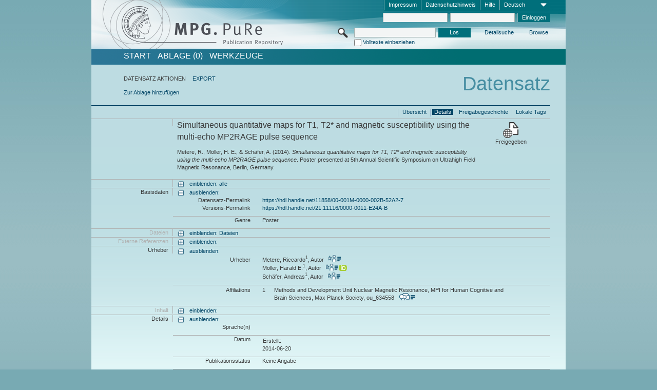

--- FILE ---
content_type: text/html;charset=UTF-8
request_url: https://pure.mpg.de/pubman/faces/ViewItemFullPage.jsp?itemId=item_2344548
body_size: 12036
content:
<!DOCTYPE html>
<html xmlns="http://www.w3.org/1999/xhtml"><head id="j_idt2"><link type="text/css" rel="stylesheet" href="/pubman/faces/javax.faces.resource/theme.css?ln=primefaces-aristo" /><link type="text/css" rel="stylesheet" href="/pubman/faces/javax.faces.resource/font-awesome-4.7.0/css/font-awesome.min.css" /><link type="text/css" rel="stylesheet" href="/pubman/faces/javax.faces.resource/commonJavaScript/jquery/css/jquery-ui-1.10.4.min.css" /><script type="text/javascript" src="/pubman/faces/javax.faces.resource/jsf.js?ln=javax.faces"></script><script type="text/javascript">if(window.PrimeFaces){PrimeFaces.settings.locale='de_DE';}</script>
    <title>Simultaneous quantitative maps for T1, T2* and magnetic susceptibility using the multi-echo MP2RAGE pulse sequence :: MPG.PuRe
    </title>
	<meta http-equiv="Content-Type" content="text/html; charset=utf-8" />
	<meta http-equiv="pragma" content="no-cache" />
	<meta http-equiv="cache-control" content="no-cache" />
	<meta http-equiv="expires" content="0" />
	<link href="/pubman/resources/cssFramework/main.css" type="text/css" rel="stylesheet" /><link href="/pubman/resources/cssFramework/themes/skin_MPG/styles/theme.css" type="text/css" rel="stylesheet"/><link rel="shortcut icon" type="image/png" href="/pubman/faces/javax.faces.resources/pubman_favicon_32_32.png"/>
	
	<style type="text/css">
		.headerLogo {background-image: none; }
	</style>
	<style type="text/css">
		.fa { line-height: inherit; margin-right: 0.454545em; color: #004465;}
	</style>
	
	<script type="text/javascript">var cookieVersion = "1.0";</script>
	
	<link rel="search" type="application/opensearchdescription+xml" title="Suche nach Publikationen in MPG.PuRe production" href="https://pure.mpg.de/pubman/faces/search/OpenSearch.jsp" /><script type="text/javascript" src="/pubman/faces/javax.faces.resource/jquery/jquery.js?ln=primefaces&amp;v=6.0"></script><script type="text/javascript" src="/pubman/faces/javax.faces.resource/scripts.js"></script><script type="text/javascript" src="/pubman/faces/javax.faces.resource/commonJavaScript/eSciDoc_javascript.js"></script><script type="text/javascript" src="/pubman/faces/javax.faces.resource/commonJavaScript/componentJavaScript/eSciDoc_ext_paginator.js"></script><script type="text/javascript" src="/pubman/faces/javax.faces.resource/commonJavaScript/componentJavaScript/eSciDoc_selectbox.js"></script><script type="text/javascript" src="/pubman/faces/javax.faces.resource/commonJavaScript/componentJavaScript/eSciDoc_item_list.js"></script><script type="text/javascript" src="/pubman/faces/javax.faces.resource/commonJavaScript/componentJavaScript/eSciDoc_full_item.js"></script><script type="text/javascript" src="/pubman/faces/javax.faces.resource/commonJavaScript/componentJavaScript/eSciDoc_single_elements.js"></script><script type="text/javascript" src="/pubman/faces/javax.faces.resource/commonJavaScript/componentJavaScript/breadcrump.js"></script>
	
	<link href="/cone/js/jquery.suggest.css" rel="stylesheet" type="text/css" />
    <link rel="unapi-server" type="application/xml" title="unAPI" href="https://pure.mpg.de/rest/unapi" />
<meta xmlns="http://www.w3.org/1999/xhtml" name="citation_publication_date"
      content="2014/06/20" />
<meta xmlns="http://www.w3.org/1999/xhtml" name="citation_author"
      content="Metere, Riccardo" />
<meta xmlns="http://www.w3.org/1999/xhtml" name="citation_author_institution"
      content="Methods and Development Unit Nuclear Magnetic Resonance, MPI for Human Cognitive and Brain Sciences, Max Planck Society" />
<meta xmlns="http://www.w3.org/1999/xhtml" name="citation_author"
      content="Möller, Harald E." />
<meta xmlns="http://www.w3.org/1999/xhtml" name="citation_author_institution"
      content="Methods and Development Unit Nuclear Magnetic Resonance, MPI for Human Cognitive and Brain Sciences, Max Planck Society" />
<meta xmlns="http://www.w3.org/1999/xhtml" name="citation_author"
      content="Schäfer, Andreas" />
<meta xmlns="http://www.w3.org/1999/xhtml" name="citation_author_institution"
      content="Methods and Development Unit Nuclear Magnetic Resonance, MPI for Human Cognitive and Brain Sciences, Max Planck Society" />
<meta xmlns="http://www.w3.org/1999/xhtml" name="citation_title"
      content="Simultaneous quantitative maps for T1, T2* and magnetic susceptibility using &#xA;the multi-echo MP2RAGE pulse sequence" />
<meta xmlns="http://www.w3.org/1999/xhtml" name="citation_conference_title"
      content="5th Annual Scientific Symposium on Ultrahigh Field Magnetic Resonance" />
<meta xmlns="http://www.w3.org/1999/xhtml" name="DC.issued" content="2014/06/20" />
<meta xmlns="http://www.w3.org/1999/xhtml" name="DC.creator"
      content="Metere, Riccardo" />
<meta xmlns="http://www.w3.org/1999/xhtml" name="DC.creator"
      content="Möller, Harald E." />
<meta xmlns="http://www.w3.org/1999/xhtml" name="DC.creator"
      content="Schäfer, Andreas" />
<meta xmlns="http://www.w3.org/1999/xhtml" name="DC.title"
      content="Simultaneous quantitative maps for T1, T2* and magnetic susceptibility using &#xA;the multi-echo MP2RAGE pulse sequence" />
<meta xmlns="http://www.w3.org/1999/xhtml" name="DC.relation.ispartof"
      content="5th Annual Scientific Symposium on Ultrahigh Field Magnetic Resonance" />
    <meta name="description" content="Autor: Metere, Riccardo et al.; Genre: Poster; Titel: Simultaneous quantitative maps for T1, T2* and magnetic susceptibility using the multi-echo MP2RAGE pulse sequence" /><script type="text/javascript" src="/pubman/faces/javax.faces.resource/commonJavaScript/jquery/jquery-ui-1.10.4.min.js"></script>
    <script src="/cone/js/jquery.suggest.js"></script><script type="text/javascript" src="/pubman/faces/javax.faces.resource/commonJavaScript/componentJavaScript/autoSuggestFunctions.js"></script>
    <style type="text/css">
        .dialogNoTitleBar .ui-dialog-titlebar {
            display: none;
        }

        .ui-dialog {
            background: #eee
        }
    </style></head>

<body lang="de">
        <!-- The unAPI Identifier for this item --><abbr class='unapi-id' title='item_2344548_4'></abbr>
        <div class="full wrapper"><input id="offset" type="hidden" name="offset" />
		<div class="full_area0 header clear">
			<!-- begin: header section (including meta menu, logo, searchMenu and main menu)-->
			<!-- import meta menu here --><div id="Header:metaMenuSkipLinkAnchor" class="full_area0 metaMenu">
		<!-- meta Menu starts here -->
<form id="Header:j_idt44" name="Header:j_idt44" method="post" action="/pubman/faces/ViewItemFullPage.jsp" enctype="application/x-www-form-urlencoded">
<input type="hidden" name="Header:j_idt44" value="Header:j_idt44" />
<span class="seperator"></span>
				<div class="medium_area0 endline selectContainer">
					<div class="medium_area0">
						<span class="medium_area0 selectionBox">Deutsch</span>
						<div class="min_imgArea selectboxIcon"> </div>
					</div><select id="Header:j_idt44:selSelectLocale" name="Header:j_idt44:selSelectLocale" class="medium_area0" size="1" title="Sprachauswahl." onchange="submit();">	<option value="en">English</option>
	<option value="de" selected="selected">Deutsch</option>
	<option value="ja">日本語</option>
</select>
				</div><span class="seperator"></span>

				<!-- Guide --><a id="Header:j_idt44:lnkPubManHelp" name="Header:j_idt44:lnkPubManHelp" href="https://colab.mpdl.mpg.de/mediawiki/MPG.PuRe_Help" rel="noreferrer noopener" title="MPG.PuRe Hilfe" target="_blank" class="free_area0_p8 endline">Hilfe</a><span class="seperator"></span>

				<!-- Privacy Policy --><a id="Header:j_idt44:lnkPrivacyPolicy" href="#" title="DatenschutzHinweis" onclick="jsf.util.chain(this,event,'loadBlog(\'http://colab.mpdl.mpg.de/mediawiki/MPG.PuRe_Datenschutzhinweis\');return false','mojarra.jsfcljs(document.getElementById(\'Header:j_idt44\'),{\'Header:j_idt44:lnkPrivacyPolicy\':\'Header:j_idt44:lnkPrivacyPolicy\'},\'\')');return false" class="free_area0_p8 endline">Datenschutzhinweis</a><span class="seperator"></span>

				<!-- Policy --><a id="Header:j_idt44:lnkPolicy" href="#" title="Leitlinien&amp;Impressum." onclick="jsf.util.chain(this,event,'loadBlog(\'http://colab.mpdl.mpg.de/mediawiki/MPG.PuRe_Impressum\');return false','mojarra.jsfcljs(document.getElementById(\'Header:j_idt44\'),{\'Header:j_idt44:lnkPolicy\':\'Header:j_idt44:lnkPolicy\'},\'\')');return false" class="free_area0_p8 endline">Impressum</a><span class="seperator"></span>

				<!-- CurrentIp -->

				<!-- LogIn, LogOut --><div id="Header:j_idt44:login" style="clear:right; margin-top:0.37em"><span class="seperator"></span><input id="Header:j_idt44:lnkLogin" type="submit" name="Header:j_idt44:lnkLogin" value="Einloggen" class="activeButton quickSearchBtn free_area0_p8 endline" /><input id="Header:j_idt44:inputUsername" type="text" name="Header:j_idt44:inputUsername" class="large_txtInput" />
					<!--
					&lt;p:watermark for="inputUsername" value="username"
						rendered="true" /&gt;
					--><span class="seperator"></span><input id="Header:j_idt44:inputSecretPassword" type="password" name="Header:j_idt44:inputSecretPassword" value="" class="large_txtInput" />
					<!--
					&lt;p:watermark for="inputSecretPassword" value="password"
						rendered="true" /&gt;
					--></div>

			<!-- meta Menu ends here --><input type="hidden" name="javax.faces.ViewState" id="j_id1:javax.faces.ViewState:0" value="N31xSCFf8XKg3UXdoK1Muta2nBGAGwJ/PBsApy6lT6l1MHFX4r/Wfv4MoYjpEDa/Gm9CkFiyOKqDyxb1ku8UFCVc9Cxq1GL9UaDHUDI8SItmXCZko+sxrThhV7XoQYfoUiSi4uruvbSzBwedwZiG74mK002Qr8jrVHdJclqAmTY2SOy9zJW0yUGd/YlqAnZJ0Sz21N6UT9ypE9Cqsw9dDUp+XxEcznr026Fg/OLeGDFOpTPSKttl+ne7lieWQqmK2u93IvRBAmTSEMWhG8pdky0KfDT2fvkORs7CGa+1GvmC7CQY/KN4Kj1EqM6VtahZstcxPs0CkGqM+yB+iz/zl7Xk2wxCDsLhXWUUZm+NgEhTmB7P56UigaFs8b0uwfgeNUVZ/HT0jdU1sQXk2wAeKwT/D1SNE/[base64]/[base64]/NLOEkboXDcak4xsp4nhSZFfobOjOcoj+4SmtMEaCtJkv5EIN4TfsnmK3gQCCljadwwSog7Tk8yi8+8Y6lZTqE7OfrGhrgF/sJvzSppGfXQ/gkYFwKQ0COTxP7wG9nb0Tkq9aIJM7VKRs5015Jt5EDx2Oyt7B5469bc0BEffMY/rjr20UJpPYJNpxZEL/qFhZPzChsS/C0pUzs/K3gk/OVFfDUnvMyShmxcH8m6mqP1LQ1zcZgmPlL+4E7qHQ4UreTTvng4hwHE35e3vP+4tomFz4AyCeWgxsMob+vbgbebHUb/gCTNwfqYYR2H/JI/c+OdxnoZ91BgYgtOMGNXVKcSOUJuPNEp8IGVwthVJbrQCgSRR3oEblnboGR4j1gVPdGcMuO3xAEvfY2hyH4WGCVlznGo38x9gWLoyeqp83bf7ONfK2iMXrSR77AfwmVDoPQl2oFgIfEPX1jtc4jtge9MTORHz994vlG9O6MM+eWnOOXo2FpHMmgvMtpbiGVSD8wW/JawvhE4BOYOZU19YoqLyGCa8SEJJv20eoSp/V1oEpqL8e4RD88mjfP6n/p5bvH5iEe6i+2QyhUI1udcdl4FyTOP+TL5idSMpIOSqaC7czNkBXgi5AA7esfP5BUUyDPhNir4ACgfKZqSKyFYzdKG1q/WpHsQgnqRt+qw9j1SgADyNN7sx/lIJefSuuwBVZep4r0RVcZ8dCnZ+Qr7FcbYzy9B3RpMOW141A9ZltJ+yBYZX909iVZHTJcb4O+s9dkB111un1ucSvysbGJXd2D4x5uND5uKEf9Xfi7LIOHfW4B2DMsVEDLUqzVI239ybmPXraoTYPLrCtFyotjqnSA9Sh/[base64]/z+7cLYSA==" autocomplete="off" />
</form></div>
			<div class="full_area0 LogoNSearch"><a id="Header:lnkStartPage" name="Header:lnkStartPage" href="/pubman/faces/HomePage.jsp" title="Zur PubMan Startseite wechseln."><img src="/pubman/resources/images/pure_logo_web.png" style="border:none;" class="tiny_marginLExcl headerLogo" /><span class="tiny_marginLExcl xDouble_area0 themePark "></span></a>
			<!-- import search here-->
	
	<div id="searchMenuSkipLinkAnchor" class="free_area0 searchMenu">
<form id="Header:j_idt77" name="Header:j_idt77" method="post" action="/pubman/faces/ViewItemFullPage.jsp" enctype="application/x-www-form-urlencoded">
<input type="hidden" name="Header:j_idt77" value="Header:j_idt77" />

			<span class="std_imgArea quickSearchIcon"> </span>
			<span class="xLarge_area0 quickSearchMenu"><input id="Header:j_idt77:quickSearchString" type="text" name="Header:j_idt77:quickSearchString" class="xLarge_txtInput quickSearchTextInput" title="Suchtext" /><span class="xLarge_checkbox quickSearchCheckBoxMenu"><input id="Header:j_idt77:quickSearchCheckBox" type="checkbox" name="Header:j_idt77:quickSearchCheckBox" /><label for="Header:j_idt77:quickSearchCheckBox">Volltexte einbeziehen</label></span>
			</span><input id="Header:j_idt77:btnQuickSearchStart" type="submit" name="Header:j_idt77:btnQuickSearchStart" value="Los" title="Suche starten." class="small_txtBtn activeButton quickSearchBtn" />
			<span class="free_area0"><a id="Header:j_idt77:lnkAdvancedSearch" name="Header:j_idt77:lnkAdvancedSearch" href="/pubman/faces/AdvancedSearchPage.jsp" title="Erweiterte Suchmöglichkeiten über freigegebene Datensätze" class="free_area0_p3 advancedSearchMenu tiny_marginLExcl">Detailsuche</a><a id="Header:j_idt77:lnkBrowseBy" href="#" title="Browsen nach Organisationen und weiteren Kategorien" onclick="mojarra.jsfcljs(document.getElementById('Header:j_idt77'),{'Header:j_idt77:lnkBrowseBy':'Header:j_idt77:lnkBrowseBy'},'');return false" class="free_area0_p3 organisationSearchMenu tiny_marginLExcl endline">Browse</a>
			</span><input type="hidden" name="javax.faces.ViewState" id="j_id1:javax.faces.ViewState:1" value="AgPo6NF1qzmi85rtLQG4dxskq9pNcIPhOiCCUjc12yjY5MvDAsNvhF+CgUHakHyOyp/wUaY4SYcM7FZGot2MUgpOu+MStaNWVaFHHK9eZyZYkVFSmMXAGhm/l933pSi7scrFuxRIZ72igyhqNalffx3IU/UyiWn5kWC1mAGclizLL9EZza6XLPekzB1lR6TN14pDPut99YZ9xbttjbvqOoKPm0KGWoUCQDHodU1nHWW7ZHMqVDR9crBxPJXLQSdkYFj2FnQmbns+a8tXBU/XVocxYRupvEBEzAzIOo72zBssD7u4eyfkRpRibr/XT2+i7XTLuac8P7hwsHp1FDr0HyjLkPAF/X2jIR0Tev84QImKTlBEufOlTWZQDF+GDtzjO79+8YoBnNhBodyspT+ef4oCwpLgzav62/7bQXstedMDVjneyobhuevvzDH3OWKpi+ARMzhZj8V70m1QPZXkHYZCgdOC4S4XMysP6Amb3iJmXbYoNAmu5my0KuxkEkr56vIuXzngd1mqmNqZ2yP6jJHwi7bSVr5DQel5KkTW4wKrJdIhnQLprqY7YfJIRzec+sJRhWotasJJktEbd5Ow191k/UO/SHhITQHRvQx6bpuIlwnKXkfbPg2DR2tHGXeUYObabal3kJP0hEtfaQ04HoCYJzWI/+/2a4qKNHFD9giQ9C4y/u1oELD1K+QyJt3B1keAEU8t8biNkSBUHT5bZV+Z9awyxATy/ej6WcTn8spZCE4uBaBoersVt/PJ1woFs+xFbVR6/p2bvswGbOgwlt+WBbPeKVA6CNEPL/4lGvK/FhiWWfcX5c9GLrXTbRaFoA/5Jm0htbgPKLsaWvyEBeLKW63k4rRtf7zgmpL7RtF/s2uq034snKZoTNJXHvl5UiiTMTr4rcKSsIyzYNfvSwpJ1+2/TUpI7Q6GEtR5DhWvUuBPsfSgMml7g4mSZwBjMbZ4a9i0zZw8wVa6exmp6yFP3W83E6nF5sd2TtyE8PeNLJwPzApZ60WblKUcVOvl4oXMx5I2bQVJGkRF8BwWHJdBBHWEzt0ZNQdR2aq9qO98QA18v+AFRQmJ1Y/AX48I9tFbLSersHO8BLUSwP/gM/7Io5E6KcW+OnUzaDMpn6K/hJL8sv6PD6UcyUaQe0+y+mPrndhCjgCOJzKF9GDZuF+o02lzZmqlIcCP0vb3ZxePKHeiqXSrp1g2AZHmmJJflxh/q2Wd2X6OSkMf/hdoFEfXpJeBi7lQYZ3/msJQiC9ClJZT13lPUA/E4PHIy+87sxgiFQDNS/[base64]/SNNAx53R8XssmsmnwmwB8Z4ATI7zVTEv2t0P4gzNYGJnO3vD/odFKYm4cpxKEwSVd0vPHH8+UpYtBB4dsV1QEoApHaNUC1O8hb8SqHCJVKg1//7jnGmRZMHttDlCevlbFydIRniz2x2PWFDlbgR/sCUwaNI08KQ3uRbRm0iKFhAGvPQ4N3Cw8USBxI93xAAPUR8FHr1I4RnxE1GVzOjTjASTIeMpdiwWJ2ZZ4FNV5NMLnjaDtnNuMuOWg==" autocomplete="off" />
</form>
	</div>
			</div>
		</div>
		<!-- import main menu here -->
	
	<div id="mainMenuSkipLinkAnchor" class="full_area0 mainMenu"><a id="Header:lnkHome" name="Header:lnkHome" href="/pubman/faces/HomePage.jsp" title="Gehe zur PubMan Startseite." class="free_area0">START</a>
		<!--  start should replace the following later -->
		<!--  stop should replace the following later --><a id="Header:lnkCartItems" name="Header:lnkCartItems" href="/pubman/faces/CartItemsPage.jsp" title="Gehe zur Ablage." class="free_area0">ABLAGE  (0)</a><a id="Header:lnkTools" name="Header:lnkTools" href="/pubman/faces/ToolsPage.jsp" title="Gehe zur Werkzeug-Übersicht" class="free_area0">Werkzeuge</a>
	</div>
<form id="form1" name="form1" method="post" action="/pubman/faces/ViewItemFullPage.jsp" enctype="application/x-www-form-urlencoded">
<input type="hidden" name="form1" value="form1" />

                <div id="content" class="full_area0 clear">
                    <!-- begin: content section (including elements that visualy belong to the header (breadcrumb, headline, subheader and content menu)) -->
                    <div class="clear">
                        <div class="headerSection">
		<div class="clear breadcrumb">
			<!-- Breadcrumb starts here -->
			<ol>
				<li></li>
			</ol>
			<!-- Breadcrumb ends here -->
		</div>
                            <div id="contentSkipLinkAnchor" class="clear headLine">
                                <!-- Headline starts here -->
                                <h1>Datensatz</h1>
                                <!-- Headline ends here -->
                            </div>
                        </div>
                        <div class="small_marginLIncl subHeaderSection"><div class="contentMenu">
                                <!-- content menu starts here -->
                                <div class="free_area0 sub">
                                    <!-- content menu upper line starts here --><span class="free_area0">DATENSATZ AKTIONEN</span><span class="seperator void"></span><a id="form1:lnkLinkForExportView" name="form1:lnkLinkForExportView" href="ViewItemFullPage.jsp?itemId=item_2344548_4&amp;view=EXPORT" class="free_area0">EXPORT</a>
                                    <!-- content menu upper line ends here -->
                                </div><div class="free_area0 sub action">
                                    <!-- content menu lower line starts here --><a id="form1:lnkAddToBasket" href="#" onclick="jsf.util.chain(this,event,'fullItemReloadAjax();','mojarra.jsfcljs(document.getElementById(\'form1\'),{\'form1:lnkAddToBasket\':\'form1:lnkAddToBasket\'},\'\')');return false">Zur Ablage hinzufügen</a>
                                    <!-- content menu lower line ends here --></div>
                                <!-- content menu ends here --></div>
                            <div class="subHeader">
                                <!-- JSF messages -->
                                <!-- Subheadline ends here -->
                            </div>
                        </div>
                    </div><div class="full_area0 clear">
                        <div class="full_area0 fullItem">
                            <div class="full_area0 fullItemControls">
                                <span class="full_area0_p5"> <b class="free_area0 small_marginLExcl"> </b><span class="seperator"></span><a id="form1:lnkViewLocalTagsPage" name="form1:lnkViewLocalTagsPage" href="/pubman/faces/ViewLocalTagsPage.jsp" class="free_area0">Lokale Tags</a><span class="seperator"></span><a id="form1:lnkViewItemFull_btnItemVersions" href="#" onclick="mojarra.jsfcljs(document.getElementById('form1'),{'form1:lnkViewItemFull_btnItemVersions':'form1:lnkViewItemFull_btnItemVersions'},'');return false" class="free_area0">Freigabegeschichte</a><span class="seperator"></span><a id="form1:lnkViewItemPage" name="form1:lnkViewItemPage" href="#contentSkipLinkAnchor" class="free_area0 actual">Details</a><span class="seperator"></span><a id="form1:lnkViewItemOverviewPage" name="form1:lnkViewItemOverviewPage" href="https://pure.mpg.de/pubman/faces/ViewItemOverviewPage.jsp?itemId=item_2344548_4" class="free_area0">Übersicht</a><span class="seperator"></span>
								</span>
                            </div><span class="full_area0 pageBrowserItem"><span class="paginatorPanel"></span></span>
                            <div class="full_area0 itemHeader"><span class="xLarge_area0 endline blockHeader">
                                     
                                </span><span class="seperator"></span><span class="free_area0_p8 endline itemHeadline">
                                    <b>Simultaneous quantitative maps for T1, T2* and magnetic susceptibility using the multi-echo MP2RAGE pulse sequence</b>
      <div class="Pubman">
         <p>Metere, R., Möller, H. E., &amp; Schäfer, A. <span class="DisplayDateStatus">(2014).</span> <span class="Italic"><i>Simultaneous
            quantitative maps for T1, T2* and magnetic susceptibility using the multi-echo MP2RAGE pulse sequence</i></span>. Poster presented
            at 5th Annual Scientific Symposium on Ultrahigh Field Magnetic Resonance, Berlin, Germany.
         </p>
      </div>
   </span><span class="free_area0 status statusArea"><div class="big_imgArea statusIcon releasedItem"></div><span class="noDisplay">Item is </span><label class="medium_label statusLabel free_area0_p3">Freigegeben</label></span>
                            </div><div class="full_area0 itemBlock visibility">
                                <h3 class="xLarge_area0_p8 endline blockHeader"> </h3><span class="seperator"></span>
                                <a class="free_area0 expand">einblenden: alle
                                </a>
                                <a class="free_area0 collapse">ausblenden: alle
                                </a></div><div class="full_area0 itemBlock">
		<h3 class="xLarge_area0_p8 endline blockHeader">Basisdaten
		</h3>
		<span class="seperator"></span>
		<a id="lnkShowGroupBasic" class="free_area0 expand">einblenden:</a><span class="free_area0 itemBlockContent endline">
			<a id="lnkHideGroupBasic" class="free_area0 collapse">ausblenden:</a>
			<!-- Citation URL -->
			<div class="free_area0 endline itemLine noTopBorder">
				<b class="xLarge_area0_p8 endline labelLine clear">Datensatz-Permalink<span class="noDisplay">: </span>
				</b> <span class="xHuge_area0 xTiny_marginLExcl endline"><a id="form1:lnkCitationURLItemPid" name="form1:lnkCitationURLItemPid" href="https://hdl.handle.net/11858/00-001M-0000-002B-52A2-7" title="Führt zu der aktuellsten für Sie verfügbaren Version dieser Publikation. Abhängig vom Status der jüngsten Version und Ihren Nutzerrechten können dies unterschiedliche Versionen sein.">https://hdl.handle.net/11858/00-001M-0000-002B-52A2-7</a>
				</span> <b class="xLarge_area0_p8 endline labelLine clear">Versions-Permalink<span class="noDisplay">: </span>
				</b> <span class="xHuge_area0 xTiny_marginLExcl endline"><a id="form1:lnkCitationURLVersionPid" name="form1:lnkCitationURLVersionPid" href="https://hdl.handle.net/21.11116/0000-0011-E24A-B" title="Führt dauerhaft zu dieser Version der Publikation.">https://hdl.handle.net/21.11116/0000-0011-E24A-B</a>
				</span>
			</div>
			<!-- Genre -->
			<div class="free_area0 endline itemLine">
				<b class="xLarge_area0_p8 endline labelLine clear">Genre<span class="noDisplay">:
				</span>
				</b> <span class="xHuge_area0 xTiny_marginLExcl endline">Poster
				</span>
			</div>
			<!-- Alternative title --></span></div>
		<div id="files" class="full_area0 itemBlock">
			<h3 class="xLarge_area0_p8 endline blockHeader">Dateien
			</h3>
			<span class="seperator"></span> <a id="lnkShowGroupFile" class="free_area0 expand">einblenden:  Dateien</a>
		</div>
		<div id="locators" class="full_area0 itemBlock">
			<h3 class="xLarge_area0_p8 endline blockHeader">Externe Referenzen
			</h3>
			<span class="seperator"></span> <a id="lnkShowGroupLocator" class="free_area0 expand">einblenden:</a>
		</div><div class="full_area0 itemBlock">
		<h3 id="lblViewItemFull_lblCreatorsHeader" class="xLarge_area0_p8 endline blockHeader">Urheber
		</h3>
		<span class="seperator"></span>
		<a id="lnkShowGroupPersOrg" class="free_area0 expand">einblenden:</a>
		<div class="free_area0 itemBlockContent endline">
			<a id="lnkHideGroupPersOrg" class="free_area0 collapse">ausblenden:</a>
			<!-- Creators -->
			<div class="free_area0 endline itemLine noTopBorder">
				<b id="lblViewItemFull_lblCreators" class="xLarge_area0_p8 endline labelLine"> <sup> </sup>Urheber<span class="noDisplay">: <br /></span>
				</b> <span class="xHuge_area0 xTiny_marginLExcl endline"> <span class="free_area0 authorsGroup"> <!-- Display {ViewItemFull.defaultSize} creators by default --><span id="form1:j_idt466:0:txtCreatorPersonFormattedDisplay" class="free_area0 creator clear">Metere, Riccardo<sup>1</sup>, Autor
										 
										<a id="form1:j_idt466:0:lnkCreatorPersonPortfolioLink" name="form1:j_idt466:0:lnkCreatorPersonPortfolioLink" href="https://pure.mpg.de/cone/persons/resource/persons127414?lang=de" rel="noreferrer noopener" target="_blank" class="authorCard">        </a></span>
								<br /><span id="form1:j_idt466:1:txtCreatorPersonFormattedDisplay" class="free_area0 creator clear">Möller, Harald E.<sup>1</sup>, Autor
										 
										<a id="form1:j_idt466:1:lnkCreatorPersonPortfolioLink" name="form1:j_idt466:1:lnkCreatorPersonPortfolioLink" href="https://pure.mpg.de/cone/persons/resource/persons19864?lang=de" rel="noreferrer noopener" target="_blank" class="authorCard">        </a><a id="form1:j_idt466:1:lnkCreatorPersonOrcid" name="form1:j_idt466:1:lnkCreatorPersonOrcid" href="https://orcid.org/0000-0002-5659-1925" rel="noreferrer noopener" target="_blank" class="orcidCard">      </a></span>
								<br /><span id="form1:j_idt466:2:txtCreatorPersonFormattedDisplay" class="free_area0 creator clear">Schäfer, Andreas<sup>1</sup>, Autor
										 
										<a id="form1:j_idt466:2:lnkCreatorPersonPortfolioLink" name="form1:j_idt466:2:lnkCreatorPersonPortfolioLink" href="https://pure.mpg.de/cone/persons/resource/persons19963?lang=de" rel="noreferrer noopener" target="_blank" class="authorCard">        </a></span>
								<br /> <!-- Hidden creators, visible after clicking on more -->
				</span>
				</span>
			</div>
			<!-- Affiliations -->
			<div class="free_area0 endline itemLine" style="padding-top: 0.1818em;">
				<b id="lblViewItemFull_lblAffiliations" class="xLarge_area0_p8 endline labelLine">Affiliations<span class="noDisplay">: <br /></span>
				</b> <span class="xHuge_area0 xTiny_marginLExcl endline"><span class="tiny_area0 endline">1</span><span id="form1:j_idt498:0:txtCreatorAffiliation" class="free_area0 affiliation">Methods and Development Unit Nuclear Magnetic Resonance, MPI for Human Cognitive and Brain Sciences, Max Planck Society, ou_634558
							 
							<a id="form1:j_idt498:0:lnkAffiliationDetail" name="form1:j_idt498:0:lnkAffiliationDetail" href="" onclick="openCenteredWindow('/pubman/faces/AffiliationDetailPage.jsp?id=ou_634558', 980, 400, 'Details');return false" rel="noreferrer noopener" target="_blank" class="ouCard">           </a></span>
						<br />
				</span>
			</div>
		</div></div><div class="full_area0 itemBlock">
		<h3 class="xLarge_area0_p8 endline blockHeader">Inhalt
		</h3>
		<span class="seperator"></span>
		<a id="lnkShowGroupContent" class="free_area0 expand">einblenden:</a></div><div class="full_area0 itemBlock">
		<h3 class="xLarge_area0_p8 endline blockHeader">Details
		</h3>
		<span class="seperator"></span>
		<a id="lnkShowGroupDetails" class="free_area0 expand">einblenden:</a><div class="free_area0 itemBlockContent endline">
			<a id="lnkHideGroupDetails" class="free_area0 collapse">ausblenden:</a>
			<!-- Languages -->
			<div class="free_area0 endline itemLine noTopBorder">
				<b class="xLarge_area0_p8 endline labelLine clear">Sprache(n)<span class="noDisplay">:
				</span>
				</b> <span class="xHuge_area0 xTiny_marginLExcl endline">
				</span>
			</div>
			<!-- Dates -->
			<div class="free_area0 endline itemLine">
				<b class="xLarge_area0_p8 endline labelLine clear">  Datum<span class="noDisplay">:
				</span>
				</b> <span class="xHuge_area0 xTiny_marginLExcl endline"><span class="large_area0 tiny_marginRIncl"><label id="form1:lblViewItem_lblDateCreated" title="Erstellt: " class="large_label">Erstellt: </label><span class="large_area0">2014-06-20</span></span>
				</span>
			</div>
			<!-- Publication status -->
			<div class="free_area0 endline itemLine">
				<b class="xLarge_area0_p8 endline labelLine clear">  Publikationsstatus<span class="noDisplay">: </span>
				</b> <span class="xHuge_area0 xTiny_marginLExcl endline">Keine Angabe
				</span>
			</div>
			<!-- Pages -->
			<div class="free_area0 endline itemLine">
				<b class="xLarge_area0_p8 endline labelLine clear">  Seiten<span class="noDisplay">:
				</span>
				</b> <span class="xHuge_area0 xTiny_marginLExcl endline">-
				</span>
			</div>
			<!-- Publishing Info -->
			<div class="free_area0 endline itemLine">
				<b class="xLarge_area0_p8 endline labelLine clear">  Ort, Verlag, Ausgabe<span class="noDisplay">: </span>
				</b> <span class="xHuge_area0 xTiny_marginLExcl endline">-
				</span>
			</div>
			<!-- Table of Content -->
			<div class="free_area0 endline itemLine">
				<b class="xLarge_area0_p8 endline labelLine clear">  Inhaltsverzeichnis<span class="noDisplay">:
				</span>
				</b> <span class="xHuge_area0 xTiny_marginLExcl endline">-
				</span>
			</div>
			<!-- Review method -->
			<div class="free_area0 endline itemLine">
				<b class="xLarge_area0_p8 endline labelLine clear">  Art der Begutachtung<span class="noDisplay">: </span>
				</b> <span class="xHuge_area0 xTiny_marginLExcl endline">-
				</span>
			</div>
			<!-- Identifiers -->
			<div class="free_area0 endline itemLine">
				<b class="xLarge_area0_p8 endline labelLine clear">  Identifikatoren<span class="noDisplay">: </span>
				</b> <span class="xHuge_area0 xTiny_marginLExcl endline">-
				</span>
			</div>
			<!-- Degree Type -->
			<div class="free_area0 endline itemLine">
				<b class="xLarge_area0_p8 endline labelLine clear">  Art des Abschluß<span class="noDisplay">: </span>
				</b> <span class="xHuge_area0 xTiny_marginLExcl endline">-
				</span>
			</div></div></div><div class="full_area0 itemBlock">
		<h3 class="xLarge_area0_p8 endline blockHeader">Veranstaltung
		</h3>
		<span class="seperator"></span>
		<a id="lnkShowGroupEvent" class="free_area0 expand">einblenden:</a><div class="free_area0 itemBlockContent endline">
			<a id="lnkHideGroupEvent" class="free_area0 collapse">ausblenden:</a>
			<!-- Event title -->
			<div class="free_area0 endline itemLine noTopBorder">
				<b class="xLarge_area0_p8 endline labelLine clear">Titel<span class="noDisplay">: </span>
				</b> <span class="xHuge_area0 xTiny_marginLExcl endline">5th Annual Scientific Symposium on Ultrahigh Field Magnetic Resonance
				</span>
			</div>
			<!-- Event place -->
			<div class="free_area0 endline itemLine">
				<b class="xLarge_area0_p8 endline labelLine clear">Veranstaltungsort<span class="noDisplay">: </span>
				</b> <span class="xHuge_area0 xTiny_marginLExcl endline">Berlin, Germany
				</span>
			</div>
			<!-- Start / end date -->
			<div class="free_area0 endline itemLine">
				<b class="xLarge_area0_p8 endline labelLine clear">Start-/Enddatum<span class="noDisplay">: </span>
				</b> <span class="xHuge_area0 xTiny_marginLExcl endline">2014-06-20 - 2014-06-20
				</span>
			</div>
			<!-- Invitation status --></div></div>
                            <!--JUS content section --><div class="full_area0 itemBlock">
		<h3 class="xLarge_area0_p8 endline blockHeader">Entscheidung
		</h3>
		<span class="seperator"></span>
		<a id="lnkShowGroupEvent" class="free_area0 expand">einblenden:</a></div><div class="full_area0 itemBlock">
		<h3 class="xLarge_area0_p8 endline blockHeader">Projektinformation
		</h3>
		<span class="seperator"></span>
		<a id="lnkShowGroupProjectInfo" class="free_area0 expand">einblenden:</a></div><div class="full_area0 itemBlock">
		<h3 class="xLarge_area0_p8 endline blockHeader">Quelle
		</h3>
		<span class="seperator"></span>
		<a id="lnkShowGroupSources" class="free_area0 expand">einblenden:</a></div>
                        </div></div>
                    <!-- end: content section -->
                </div><input type="hidden" name="javax.faces.ViewState" id="j_id1:javax.faces.ViewState:2" value="+2JRkOJnoirhOTNzSIVr81P8Nswu6n11otr6Yno16sYgfciSnp1JrIg8rBFMm0DIvQ2YiwfmtlmaJI/rVIKrN9wxUgUo+B9IAjf5BgmA4Ysve8T6EGU6G7JLiX3Ml7qE/jX8+lJRfPmLK/[base64]/KhwVAYBzJWdp0iFpkBHHAnV2C30EnBQM5Lu9S+ae3d7GBrzg+EKHWHsGVqvYqw3khdvjZ4S4a9Zk+uFubKjt1w+3T5LVERQ4vXy2f/tReTqeLF6fh8E2llDIY5OU8mPUQEZ6RAwfH2jXXmNvxMP5Bq+JkyM0S75iIfqRa27eVaQhmqFpRx4PVP0ObVD0RP6PZMxj0TdJ+7NRZjKpHLkzFvnS4bPMmOr/hYbFVQdK9a9xkAxG+/[base64]/kiYRc9eztyPc/MX3OffOdhhMCn7D8Hbtwwm7eWC/+7Y68Utn+2QFzJfTtZX1ihhR0ozoisnHUWlNz+2jPMNThZrAMC7y+bB2gGxjYvcOl/[base64]/lWEyjCXACsP4ezKC3UjFb/apJ/RQL5OeqF0B+B1FIiPad2UBCwaRPkKB27t7xZqRwVctiqnmbOu3M+/qkZpredwhv+1U6pd6SajL6QuMEc+lYzZyBPZBDwDjC5U9SDuVm4t5HzO/Jp7XpelHyM7wYcCOxK/zPIoDb4G9Fzu7gR40xSzQzgfZe9q58Z3MyGkYscoDpPF28h0LELzooClNbZ4APbF5ECIEavBuqZ2MB9Y+cMktPmPDtuuWFRJo7e4IH8cs45hdwZuSRy6vBs+0zDG2cC4EI6Q+yBhCMZufmedeNj7IlHJ4LRfDglw/e3rpBLKZ/UQFSPNnj8y7zqjkxQjRaoAr5FSG8Rx3uvr/WJ12oP7m+sLmOCRylnP2asYF+XP3hW+ScEJWqXBmXhfxjjOMqHQjtPL0tT75fErAJEp6HKulLmE9HmJS6ADsX4zYPLZ9vGNeZyzPHRSDmCxh2yQXTF29I0osye1M8nX/PCCXiFZBCyWigZh64s7UlueWnsXW1/NR0ouKEiUVgAnTzwj5WwT+XXIm5fh/kCHRgnOIMw9jUP08r53Zirb1d+l6lUY8p56fOXEmOxviAwRTFySFqeBn35xKHBRB5mienvczVglTVuRFS0DP70Fn2ns/cbGl7qap4fVk4agV7g8QSkb7SjHpGWjhDaLnNQIq+hIKmSHkcH222fk8zTab0ueFO50wFCEOKk3WemN5g+vbTdvGuRoxM2kLzxui/9WBr6c1oVfnO5v+b9lqSY5BoGYP7p8T5wZUDEfHfMX0gkbjxbWQ3HH2vFwjSYFdXfS1wwwzleokMK76YIlGAbu0tv7F5wlqCdWyG9UIohGd1PC6n+8SAncmu5RCXcsak/wNSPGWYCH+pQiTDXQ==" autocomplete="off" />
</form>
        </div>

		<div class="footer">

			<div class="full_area0">
				 
				<!-- Mattomo -->
<script data-name="matomo"  data-category="analytics" type="text/plain">
var _paq = _paq || [];
  /* tracker methods like "setCustomDimension" should be called before "trackPageView" */
  console.log(document.URL);

  var regexOverview = /https:\/\/pure\.mpg\.de\/pubman\/faces\/ViewItemOverviewPage\.jsp\?itemId=(item_\d+)_?\d?.*/;
  var matchOverview = regexOverview.exec(document.URL);
  var regexFull = /https:\/\/pure\.mpg\.de\/pubman\/faces\/ViewItemFullPage\.jsp\?itemId=(item_\d+)_?\d?.*/;
  var matchFull = regexFull.exec(document.URL);

  if (matchOverview != null && matchOverview[1] != null && matchOverview[1] !== undefined) {
    _paq.push(['setCustomUrl', 'https://pure.mpg.de/pubman/item/' + matchOverview[1]]);
  }
  else if (matchFull != null && matchFull[1] != null && matchFull[1] !== undefined) {
    _paq.push(['setCustomUrl', 'https://pure.mpg.de/pubman/item/' + matchFull[1]]);
  }
  
  _paq.push(['trackPageView']);
  _paq.push(["disableCookies"]);

  (function() {
    var u="//analytics.mpdl.mpg.de/";
    
    if (document.URL.toString() === 'https://pure.mpg.de/pubman/faces/ViewItemFullPage.jsp' ||
      document.URL.toString() === 'https://pure.mpg.de/pubman/faces/ViewItemOverviewPage.jsp') {
        return;
    }


    _paq.push(['setTrackerUrl', u+'piwik.php']);
    _paq.push(['setSiteId', '1']);

    var d=document, g=d.createElement('script'), s=d.getElementsByTagName('script')[0];
    g.type='text/javascript'; g.async=true; g.defer=true; g.src=u+'piwik.js'; s.parentNode.insertBefore(g,s);
  })();
</script>
<script defer src="https://assets.mpdl.mpg.de/static/mpdl-consent/consent-config-matomo.js"></script>
<script defer>
    window.addEventListener('load', ()=> {
        runConsentBanner({'privacyPolicyUrl' : 'https://colab.mpdl.mpg.de/mediawiki/MPG.PuRe_Datenschutzhinweis'});
    });
</script>

			</div>
		</div>
        
		<script type="text/javascript">
	        var suggestConeUrl = "https://pure.mpg.de/cone/";
        
    	    var citationStyleSuggestBaseURL = '$1?format=json';
	    	var citationStyleSuggestURL = suggestConeUrl + 'citation-styles/query';

			$(document).ready(function() {
				checkUpdateCslUi();
			});

			function checkUpdateCslUi() {
				(typeof updateCslUi == 'function') ? updateCslUi(): setTimeout("checkUpdateCslUi()", 30);
			}
		</script>
</body>

</html>